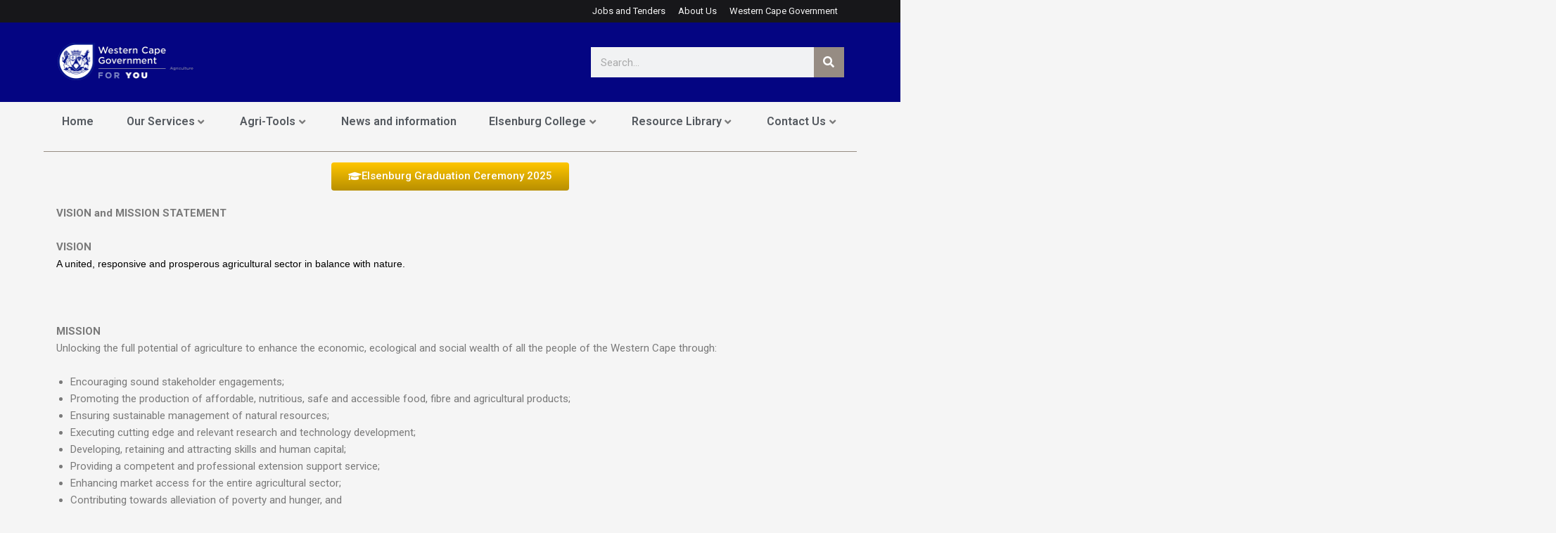

--- FILE ---
content_type: text/css
request_url: https://www.elsenburg.com/wp-content/uploads/elementor/css/post-1815.css?ver=1721340262
body_size: -161
content:
.elementor-1815 .elementor-element.elementor-element-cc527f5{color:#7A7A7A;}

--- FILE ---
content_type: text/css
request_url: https://www.elsenburg.com/wp-content/uploads/elementor/css/post-48.css?ver=1764874083
body_size: 12645
content:
.elementor-48 .elementor-element.elementor-element-7f8aeea7 > .elementor-container{min-height:0px;}.elementor-48 .elementor-element.elementor-element-7f8aeea7 > .elementor-container > .elementor-column > .elementor-widget-wrap{align-content:center;align-items:center;}.elementor-48 .elementor-element.elementor-element-7f8aeea7:not(.elementor-motion-effects-element-type-background), .elementor-48 .elementor-element.elementor-element-7f8aeea7 > .elementor-motion-effects-container > .elementor-motion-effects-layer{background-color:#17171A;}.elementor-48 .elementor-element.elementor-element-7f8aeea7{transition:background 0.3s, border 0.3s, border-radius 0.3s, box-shadow 0.3s;margin-top:-17px;margin-bottom:-17px;padding:0px 0px 0px 0px;}.elementor-48 .elementor-element.elementor-element-7f8aeea7 > .elementor-background-overlay{transition:background 0.3s, border-radius 0.3s, opacity 0.3s;}.elementor-48 .elementor-element.elementor-element-8246e4a .elementor-button{fill:#02010100;color:#02010100;background-color:#04058200;}.elementor-48 .elementor-element.elementor-element-8246e4a .elementor-button:hover, .elementor-48 .elementor-element.elementor-element-8246e4a .elementor-button:focus{color:var( --e-global-color-astglobalcolor4 );background-color:var( --e-global-color-61c3f44 );}.elementor-48 .elementor-element.elementor-element-8246e4a .elementor-button:hover svg, .elementor-48 .elementor-element.elementor-element-8246e4a .elementor-button:focus svg{fill:var( --e-global-color-astglobalcolor4 );}.elementor-48 .elementor-element.elementor-element-533a492 .elementor-menu-toggle{margin:0 auto;}.elementor-48 .elementor-element.elementor-element-533a492 .elementor-nav-menu .elementor-item{font-family:var( --e-global-typography-secondary-font-family ), Sans-serif;font-size:var( --e-global-typography-secondary-font-size );font-weight:var( --e-global-typography-secondary-font-weight );}.elementor-48 .elementor-element.elementor-element-533a492 .elementor-nav-menu--main .elementor-item{color:#F5F5F5;fill:#F5F5F5;padding-left:9px;padding-right:9px;}.elementor-48 .elementor-element.elementor-element-533a492 .elementor-nav-menu--main .elementor-item:hover,
					.elementor-48 .elementor-element.elementor-element-533a492 .elementor-nav-menu--main .elementor-item.elementor-item-active,
					.elementor-48 .elementor-element.elementor-element-533a492 .elementor-nav-menu--main .elementor-item.highlighted,
					.elementor-48 .elementor-element.elementor-element-533a492 .elementor-nav-menu--main .elementor-item:focus{color:var( --e-global-color-astglobalcolor4 );fill:var( --e-global-color-astglobalcolor4 );}.elementor-48 .elementor-element.elementor-element-533a492 .elementor-nav-menu--main:not(.e--pointer-framed) .elementor-item:before,
					.elementor-48 .elementor-element.elementor-element-533a492 .elementor-nav-menu--main:not(.e--pointer-framed) .elementor-item:after{background-color:var( --e-global-color-61c3f44 );}.elementor-48 .elementor-element.elementor-element-533a492 .e--pointer-framed .elementor-item:before,
					.elementor-48 .elementor-element.elementor-element-533a492 .e--pointer-framed .elementor-item:after{border-color:var( --e-global-color-61c3f44 );}.elementor-48 .elementor-element.elementor-element-6bc1141 > .elementor-container{min-height:113px;}.elementor-48 .elementor-element.elementor-element-6bc1141 > .elementor-container > .elementor-column > .elementor-widget-wrap{align-content:center;align-items:center;}.elementor-48 .elementor-element.elementor-element-6bc1141:not(.elementor-motion-effects-element-type-background), .elementor-48 .elementor-element.elementor-element-6bc1141 > .elementor-motion-effects-container > .elementor-motion-effects-layer{background-color:#040582;}.elementor-48 .elementor-element.elementor-element-6bc1141 > .elementor-background-overlay{opacity:0.5;transition:background 0.3s, border-radius 0.3s, opacity 0.3s;}.elementor-48 .elementor-element.elementor-element-6bc1141{transition:background 0.3s, border 0.3s, border-radius 0.3s, box-shadow 0.3s;}.elementor-48 .elementor-element.elementor-element-04998fb{text-align:left;}.elementor-48 .elementor-element.elementor-element-04998fb img{width:197px;}.elementor-48 .elementor-element.elementor-element-776190d .elementor-search-form__container{min-height:43px;}.elementor-48 .elementor-element.elementor-element-776190d .elementor-search-form__submit{min-width:43px;background-color:var( --e-global-color-61c3f44 );}body:not(.rtl) .elementor-48 .elementor-element.elementor-element-776190d .elementor-search-form__icon{padding-left:calc(43px / 3);}body.rtl .elementor-48 .elementor-element.elementor-element-776190d .elementor-search-form__icon{padding-right:calc(43px / 3);}.elementor-48 .elementor-element.elementor-element-776190d .elementor-search-form__input, .elementor-48 .elementor-element.elementor-element-776190d.elementor-search-form--button-type-text .elementor-search-form__submit{padding-left:calc(43px / 3);padding-right:calc(43px / 3);}.elementor-48 .elementor-element.elementor-element-776190d:not(.elementor-search-form--skin-full_screen) .elementor-search-form--focus .elementor-search-form__input,
					.elementor-48 .elementor-element.elementor-element-776190d .elementor-search-form--focus .elementor-search-form__icon,
					.elementor-48 .elementor-element.elementor-element-776190d .elementor-lightbox .dialog-lightbox-close-button:hover,
					.elementor-48 .elementor-element.elementor-element-776190d.elementor-search-form--skin-full_screen input[type="search"].elementor-search-form__input:focus{color:#e82a00;fill:#e82a00;}.elementor-48 .elementor-element.elementor-element-776190d:not(.elementor-search-form--skin-full_screen) .elementor-search-form--focus .elementor-search-form__container{background-color:#ffffff;}.elementor-48 .elementor-element.elementor-element-776190d.elementor-search-form--skin-full_screen input[type="search"].elementor-search-form__input:focus{background-color:#ffffff;}.elementor-48 .elementor-element.elementor-element-776190d:not(.elementor-search-form--skin-full_screen) .elementor-search-form__container{border-radius:0px;}.elementor-48 .elementor-element.elementor-element-776190d.elementor-search-form--skin-full_screen input[type="search"].elementor-search-form__input{border-radius:0px;}.elementor-48 .elementor-element.elementor-element-7deda16b:not(.elementor-motion-effects-element-type-background), .elementor-48 .elementor-element.elementor-element-7deda16b > .elementor-motion-effects-container > .elementor-motion-effects-layer{background-color:var( --e-global-color-astglobalcolor4 );}.elementor-48 .elementor-element.elementor-element-7deda16b{transition:background 0.3s, border 0.3s, border-radius 0.3s, box-shadow 0.3s;padding:0px 0px 0px 0px;}.elementor-48 .elementor-element.elementor-element-7deda16b > .elementor-background-overlay{transition:background 0.3s, border-radius 0.3s, opacity 0.3s;}.elementor-48 .elementor-element.elementor-element-017143f .jet-mega-menu.jet-mega-menu--layout-horizontal .jet-mega-menu-item__link--top-level,
							.elementor-48 .elementor-element.elementor-element-017143f .jet-mega-menu.jet-mega-menu--layout-vertical .jet-mega-menu-item__link--top-level{font-family:"Roboto", Sans-serif;font-size:16px;font-weight:600;}.elementor-48 .elementor-element.elementor-element-017143f{--jmm-top-items-ver-padding:16px;--jmm-top-items-hor-padding:18px;--jmm-top-items-hor-align:space-between;--jmm-sub-menu-bg-color:var( --e-global-color-astglobalcolor4 );--jmm-top-item-icon-color:var( --e-global-color-61c3f44 );--jmm-top-item-title-color:var( --e-global-color-secondary );--jmm-top-item-dropdown-icon-color:var( --e-global-color-text );--jmm-sub-item-title-color:var( --e-global-color-secondary );--jmm-sub-item-dropdown-icon-color:var( --e-global-color-61c3f44 );--jmm-sub-item-bg-color:var( --e-global-color-astglobalcolor4 );--jmm-top-hover-item-title-color:var( --e-global-color-astglobalcolor4 );--jmm-top-hover-item-bg-color:var( --e-global-color-0c81154 );--jmm-sub-hover-item-bg-color:var( --e-global-color-astglobalcolor4 );--jmm-top-active-item-title-color:var( --e-global-color-astglobalcolor6 );--jmm-top-active-item-bg-color:var( --e-global-color-0c81154 );--jmm-dropdown-container-width:100%;--jmm-dropdown-item-title-color:var( --e-global-color-text );--jmm-dropdown-item-dropdown-color:var( --e-global-color-0c81154 );--jmm-dropdown-hover-item-title-color:var( --e-global-color-secondary );--jmm-dropdown-toggle-color:var( --e-global-color-text );--jmm-dropdown-hover-toggle-color:var( --e-global-color-astglobalcolor6 );--jmm-dropdown-hover-toggle-bg-color:var( --e-global-color-astglobalcolor4 );--jmm-dropdown-active-toggle-bg-color:var( --e-global-color-astglobalcolor4 );}.elementor-48 .elementor-element.elementor-element-017143f .jet-mega-menu.jet-mega-menu--layout-horizontal .jet-mega-menu-item__link--sub-level,
							.elementor-48 .elementor-element.elementor-element-017143f .jet-mega-menu.jet-mega-menu--layout-vertical .jet-mega-menu-item__link--sub-level{font-family:"Roboto", Sans-serif;font-size:16px;font-weight:500;}.elementor-48 .elementor-element.elementor-element-017143f .jet-mega-menu.jet-mega-menu--layout-dropdown .jet-mega-menu-item__link--top-level{font-family:"Roboto", Sans-serif;font-size:16px;font-weight:600;}.elementor-48 .elementor-element.elementor-element-017143f .jet-mobile-menu__container{z-index:999;}.elementor-48 .elementor-element.elementor-element-017143f .jet-mobile-menu__container .jet-mobile-menu-cover{z-index:calc(999-1);}.elementor-48 .elementor-element.elementor-element-b36dfc4{--divider-border-style:solid;--divider-color:var( --e-global-color-61c3f44 );--divider-border-width:1.3px;}.elementor-48 .elementor-element.elementor-element-b36dfc4 .elementor-divider-separator{width:100%;margin:0 auto;margin-center:0;}.elementor-48 .elementor-element.elementor-element-b36dfc4 .elementor-divider{text-align:center;padding-block-start:2px;padding-block-end:2px;}.elementor-48 .elementor-element.elementor-element-b36dfc4 > .elementor-widget-container{margin:-8px -8px -8px -8px;padding:0px 0px 0px 0px;}.elementor-48 .elementor-element.elementor-element-9acdbe2 .elementor-button-content-wrapper{flex-direction:row;}.elementor-48 .elementor-element.elementor-element-9acdbe2 .elementor-button{background-color:transparent;background-image:linear-gradient(180deg, #FFC600 0%, #B88F00 100%);transition-duration:0.4s;border-radius:4px 4px 4px 4px;}.elementor-48 .elementor-element.elementor-element-9acdbe2 .elementor-button:hover, .elementor-48 .elementor-element.elementor-element-9acdbe2 .elementor-button:focus{background-color:#A07C00;}@media(max-width:1024px) and (min-width:768px){.elementor-48 .elementor-element.elementor-element-160a5f86{width:50%;}.elementor-48 .elementor-element.elementor-element-b1fcbaa{width:50%;}.elementor-48 .elementor-element.elementor-element-088f4f7{width:50%;}}@media(max-width:1024px){.elementor-48 .elementor-element.elementor-element-7f8aeea7 > .elementor-container{min-height:120px;}.elementor-48 .elementor-element.elementor-element-7f8aeea7{padding:20px 20px 20px 20px;}.elementor-48 .elementor-element.elementor-element-533a492 .elementor-nav-menu .elementor-item{font-size:var( --e-global-typography-secondary-font-size );}.elementor-48 .elementor-element.elementor-element-6bc1141 > .elementor-container{min-height:120px;}.elementor-48 .elementor-element.elementor-element-6bc1141{padding:20px 20px 20px 20px;}.elementor-48 .elementor-element.elementor-element-088f4f7 > .elementor-element-populated{padding:0px 0px 0px 70px;}.elementor-48 .elementor-element.elementor-element-7deda16b{padding:10px 20px 10px 20px;}}@media(max-width:767px){.elementor-48 .elementor-element.elementor-element-7f8aeea7 > .elementor-container{min-height:50px;}.elementor-48 .elementor-element.elementor-element-7f8aeea7{padding:15px 20px 15px 20px;}.elementor-48 .elementor-element.elementor-element-160a5f86{width:100%;}.elementor-48 .elementor-element.elementor-element-533a492 .elementor-nav-menu .elementor-item{font-size:var( --e-global-typography-secondary-font-size );}.elementor-48 .elementor-element.elementor-element-6bc1141 > .elementor-container{min-height:50px;}.elementor-48 .elementor-element.elementor-element-6bc1141{padding:15px 20px 15px 20px;}.elementor-48 .elementor-element.elementor-element-b1fcbaa{width:100%;}.elementor-48 .elementor-element.elementor-element-04998fb{text-align:center;}.elementor-48 .elementor-element.elementor-element-04998fb img{width:80px;}.elementor-48 .elementor-element.elementor-element-088f4f7{width:100%;}.elementor-48 .elementor-element.elementor-element-088f4f7 > .elementor-element-populated{padding:10px 0px 0px 0px;}.elementor-48 .elementor-element.elementor-element-7deda16b{padding:10px 20px 10px 20px;}.elementor-48 .elementor-element.elementor-element-46d059ae{width:100%;}}

--- FILE ---
content_type: text/css
request_url: https://www.elsenburg.com/wp-content/uploads/elementor/css/post-15170.css?ver=1751537506
body_size: 5288
content:
.elementor-15170 .elementor-element.elementor-element-cfea1ad{margin-top:-7px;margin-bottom:-7px;}.elementor-15170 .elementor-element.elementor-element-3b3b29f img{border-radius:15px 0px 0px 0px;}.elementor-15170 .elementor-element.elementor-element-592f608{text-align:center;}.elementor-15170 .elementor-element.elementor-element-592f608 .elementor-heading-title{color:var( --e-global-color-0c81154 );}.elementor-15170 .elementor-element.elementor-element-b99a446 img{border-radius:0px 0px 0px 0px;}.elementor-15170 .elementor-element.elementor-element-a587a47{text-align:center;}.elementor-15170 .elementor-element.elementor-element-a587a47 .elementor-heading-title{color:var( --e-global-color-0c81154 );}.elementor-15170 .elementor-element.elementor-element-96e4c29 img{border-radius:0px 15px 0px 0px;}.elementor-15170 .elementor-element.elementor-element-9ba9079{text-align:center;}.elementor-15170 .elementor-element.elementor-element-9ba9079 .elementor-heading-title{color:var( --e-global-color-0c81154 );}.elementor-15170 .elementor-element.elementor-element-7a7cd3a{--divider-border-style:solid;--divider-color:var( --e-global-color-0c81154 );--divider-border-width:1.1px;}.elementor-15170 .elementor-element.elementor-element-7a7cd3a .elementor-divider-separator{width:100%;}.elementor-15170 .elementor-element.elementor-element-7a7cd3a .elementor-divider{padding-block-start:8px;padding-block-end:8px;}.elementor-15170 .elementor-element.elementor-element-625c392{margin-top:-9px;margin-bottom:-9px;}.elementor-15170 .elementor-element.elementor-element-deba102 img{border-radius:0px 0px 0px 15px;}.elementor-15170 .elementor-element.elementor-element-5710284{text-align:center;}.elementor-15170 .elementor-element.elementor-element-5710284 .elementor-heading-title{color:var( --e-global-color-0c81154 );}.elementor-15170 .elementor-element.elementor-element-d89fba3 img{border-radius:0px 0px 0px 0px;}.elementor-15170 .elementor-element.elementor-element-49c06e0{text-align:center;}.elementor-15170 .elementor-element.elementor-element-49c06e0 .elementor-heading-title{color:var( --e-global-color-0c81154 );}.elementor-15170 .elementor-element.elementor-element-fb1a429 img{border-radius:0px 0px 0px 0px;}.elementor-15170 .elementor-element.elementor-element-ac6e6f5{text-align:center;}.elementor-15170 .elementor-element.elementor-element-ac6e6f5 .elementor-heading-title{color:var( --e-global-color-0c81154 );}.elementor-15170 .elementor-element.elementor-element-ecfca6d .elementor-icon-list-items:not(.elementor-inline-items) .elementor-icon-list-item:not(:last-child){padding-bottom:calc(23px/2);}.elementor-15170 .elementor-element.elementor-element-ecfca6d .elementor-icon-list-items:not(.elementor-inline-items) .elementor-icon-list-item:not(:first-child){margin-top:calc(23px/2);}.elementor-15170 .elementor-element.elementor-element-ecfca6d .elementor-icon-list-items.elementor-inline-items .elementor-icon-list-item{margin-right:calc(23px/2);margin-left:calc(23px/2);}.elementor-15170 .elementor-element.elementor-element-ecfca6d .elementor-icon-list-items.elementor-inline-items{margin-right:calc(-23px/2);margin-left:calc(-23px/2);}body.rtl .elementor-15170 .elementor-element.elementor-element-ecfca6d .elementor-icon-list-items.elementor-inline-items .elementor-icon-list-item:after{left:calc(-23px/2);}body:not(.rtl) .elementor-15170 .elementor-element.elementor-element-ecfca6d .elementor-icon-list-items.elementor-inline-items .elementor-icon-list-item:after{right:calc(-23px/2);}.elementor-15170 .elementor-element.elementor-element-ecfca6d .elementor-icon-list-item:not(:last-child):after{content:"";width:65%;border-color:#ddd;}.elementor-15170 .elementor-element.elementor-element-ecfca6d .elementor-icon-list-items:not(.elementor-inline-items) .elementor-icon-list-item:not(:last-child):after{border-top-style:dashed;border-top-width:1px;}.elementor-15170 .elementor-element.elementor-element-ecfca6d .elementor-icon-list-items.elementor-inline-items .elementor-icon-list-item:not(:last-child):after{border-left-style:dashed;}.elementor-15170 .elementor-element.elementor-element-ecfca6d .elementor-inline-items .elementor-icon-list-item:not(:last-child):after{border-left-width:1px;}.elementor-15170 .elementor-element.elementor-element-ecfca6d .elementor-icon-list-icon i{color:var( --e-global-color-0c81154 );transition:color 0.3s;}.elementor-15170 .elementor-element.elementor-element-ecfca6d .elementor-icon-list-icon svg{fill:var( --e-global-color-0c81154 );transition:fill 0.3s;}.elementor-15170 .elementor-element.elementor-element-ecfca6d .elementor-icon-list-item:hover .elementor-icon-list-icon i{color:var( --e-global-color-text );}.elementor-15170 .elementor-element.elementor-element-ecfca6d .elementor-icon-list-item:hover .elementor-icon-list-icon svg{fill:var( --e-global-color-text );}.elementor-15170 .elementor-element.elementor-element-ecfca6d{--e-icon-list-icon-size:17px;--icon-vertical-offset:0px;}.elementor-15170 .elementor-element.elementor-element-ecfca6d .elementor-icon-list-icon{padding-right:4px;}.elementor-15170 .elementor-element.elementor-element-ecfca6d .elementor-icon-list-item > .elementor-icon-list-text, .elementor-15170 .elementor-element.elementor-element-ecfca6d .elementor-icon-list-item > a{font-family:"Roboto", Sans-serif;font-size:14px;font-weight:600;}.elementor-15170 .elementor-element.elementor-element-ecfca6d .elementor-icon-list-text{transition:color 0.3s;}.elementor-15170 .elementor-element.elementor-element-04b7d6c img{width:100%;}

--- FILE ---
content_type: text/css
request_url: https://www.elsenburg.com/wp-content/uploads/elementor/css/post-15239.css?ver=1765808209
body_size: 11436
content:
.elementor-15239 .elementor-element.elementor-element-a5e9353 .elementor-cta__content{min-height:200px;text-align:center;}.elementor-15239 .elementor-element.elementor-element-a5e9353 .elementor-cta__title{font-family:"Roboto", Sans-serif;font-size:22px;font-weight:600;}.elementor-15239 .elementor-element.elementor-element-a5e9353 .elementor-cta__button:hover{border-color:var( --e-global-color-astglobalcolor6 );}.elementor-15239 .elementor-element.elementor-element-a5e9353 .elementor-cta__content-item{transition-duration:1000ms;}.elementor-15239 .elementor-element.elementor-element-a5e9353.elementor-cta--sequenced-animation .elementor-cta__content-item:nth-child(2){transition-delay:calc( 1000ms / 3 );}.elementor-15239 .elementor-element.elementor-element-a5e9353.elementor-cta--sequenced-animation .elementor-cta__content-item:nth-child(3){transition-delay:calc( ( 1000ms / 3 ) * 2 );}.elementor-15239 .elementor-element.elementor-element-a5e9353.elementor-cta--sequenced-animation .elementor-cta__content-item:nth-child(4){transition-delay:calc( ( 1000ms / 3 ) * 3 );}.elementor-15239 .elementor-element.elementor-element-a5e9353 .elementor-cta:not(:hover) .elementor-cta__bg-overlay{background-color:#968C8373;}.elementor-15239 .elementor-element.elementor-element-a5e9353 .elementor-cta__bg-overlay{mix-blend-mode:multiply;}.elementor-15239 .elementor-element.elementor-element-a5e9353 .elementor-cta .elementor-cta__bg, .elementor-15239 .elementor-element.elementor-element-a5e9353 .elementor-cta .elementor-cta__bg-overlay{transition-duration:1500ms;}.elementor-15239 .elementor-element.elementor-element-eb0ce5c .elementor-cta__content{min-height:200px;text-align:center;}.elementor-15239 .elementor-element.elementor-element-eb0ce5c .elementor-cta__title{font-family:"Roboto", Sans-serif;font-size:22px;font-weight:600;}.elementor-15239 .elementor-element.elementor-element-eb0ce5c .elementor-cta__button:hover{border-color:var( --e-global-color-astglobalcolor6 );}.elementor-15239 .elementor-element.elementor-element-eb0ce5c .elementor-cta__content-item{transition-duration:1000ms;}.elementor-15239 .elementor-element.elementor-element-eb0ce5c.elementor-cta--sequenced-animation .elementor-cta__content-item:nth-child(2){transition-delay:calc( 1000ms / 3 );}.elementor-15239 .elementor-element.elementor-element-eb0ce5c.elementor-cta--sequenced-animation .elementor-cta__content-item:nth-child(3){transition-delay:calc( ( 1000ms / 3 ) * 2 );}.elementor-15239 .elementor-element.elementor-element-eb0ce5c.elementor-cta--sequenced-animation .elementor-cta__content-item:nth-child(4){transition-delay:calc( ( 1000ms / 3 ) * 3 );}.elementor-15239 .elementor-element.elementor-element-eb0ce5c .elementor-cta:not(:hover) .elementor-cta__bg-overlay{background-color:var( --e-global-color-61c3f44 );}.elementor-15239 .elementor-element.elementor-element-eb0ce5c .elementor-cta__bg-overlay{mix-blend-mode:multiply;}.elementor-15239 .elementor-element.elementor-element-eb0ce5c .elementor-cta .elementor-cta__bg, .elementor-15239 .elementor-element.elementor-element-eb0ce5c .elementor-cta .elementor-cta__bg-overlay{transition-duration:1500ms;}.elementor-15239 .elementor-element.elementor-element-779eae9 .elementor-cta__content{min-height:200px;text-align:center;}.elementor-15239 .elementor-element.elementor-element-779eae9 .elementor-cta__title{font-family:"Roboto", Sans-serif;font-size:22px;font-weight:600;}.elementor-15239 .elementor-element.elementor-element-779eae9 .elementor-cta__button:hover{border-color:var( --e-global-color-astglobalcolor6 );}.elementor-15239 .elementor-element.elementor-element-779eae9 .elementor-cta__content-item{transition-duration:1000ms;}.elementor-15239 .elementor-element.elementor-element-779eae9.elementor-cta--sequenced-animation .elementor-cta__content-item:nth-child(2){transition-delay:calc( 1000ms / 3 );}.elementor-15239 .elementor-element.elementor-element-779eae9.elementor-cta--sequenced-animation .elementor-cta__content-item:nth-child(3){transition-delay:calc( ( 1000ms / 3 ) * 2 );}.elementor-15239 .elementor-element.elementor-element-779eae9.elementor-cta--sequenced-animation .elementor-cta__content-item:nth-child(4){transition-delay:calc( ( 1000ms / 3 ) * 3 );}.elementor-15239 .elementor-element.elementor-element-779eae9 .elementor-cta:not(:hover) .elementor-cta__bg-overlay{background-color:#968C8373;}.elementor-15239 .elementor-element.elementor-element-779eae9 .elementor-cta__bg-overlay{mix-blend-mode:multiply;}.elementor-15239 .elementor-element.elementor-element-779eae9 .elementor-cta .elementor-cta__bg, .elementor-15239 .elementor-element.elementor-element-779eae9 .elementor-cta .elementor-cta__bg-overlay{transition-duration:1500ms;}.elementor-15239 .elementor-element.elementor-element-0629028 .elementor-cta__content{min-height:200px;text-align:center;}.elementor-15239 .elementor-element.elementor-element-0629028 .elementor-cta__title{font-family:"Roboto", Sans-serif;font-size:22px;font-weight:600;}.elementor-15239 .elementor-element.elementor-element-0629028 .elementor-cta__button:hover{border-color:var( --e-global-color-astglobalcolor6 );}.elementor-15239 .elementor-element.elementor-element-0629028 .elementor-cta__content-item{transition-duration:1000ms;}.elementor-15239 .elementor-element.elementor-element-0629028.elementor-cta--sequenced-animation .elementor-cta__content-item:nth-child(2){transition-delay:calc( 1000ms / 3 );}.elementor-15239 .elementor-element.elementor-element-0629028.elementor-cta--sequenced-animation .elementor-cta__content-item:nth-child(3){transition-delay:calc( ( 1000ms / 3 ) * 2 );}.elementor-15239 .elementor-element.elementor-element-0629028.elementor-cta--sequenced-animation .elementor-cta__content-item:nth-child(4){transition-delay:calc( ( 1000ms / 3 ) * 3 );}.elementor-15239 .elementor-element.elementor-element-0629028 .elementor-cta:not(:hover) .elementor-cta__bg-overlay{background-color:#968C8373;}.elementor-15239 .elementor-element.elementor-element-0629028 .elementor-cta__bg-overlay{mix-blend-mode:multiply;}.elementor-15239 .elementor-element.elementor-element-0629028 .elementor-cta .elementor-cta__bg, .elementor-15239 .elementor-element.elementor-element-0629028 .elementor-cta .elementor-cta__bg-overlay{transition-duration:1500ms;}.elementor-15239 .elementor-element.elementor-element-7875dfd .elementor-cta__content{min-height:200px;text-align:center;}.elementor-15239 .elementor-element.elementor-element-7875dfd .elementor-cta__title{font-family:"Roboto", Sans-serif;font-size:22px;font-weight:600;}.elementor-15239 .elementor-element.elementor-element-7875dfd .elementor-cta__button:hover{border-color:var( --e-global-color-astglobalcolor6 );}.elementor-15239 .elementor-element.elementor-element-7875dfd .elementor-cta__content-item{transition-duration:1000ms;}.elementor-15239 .elementor-element.elementor-element-7875dfd.elementor-cta--sequenced-animation .elementor-cta__content-item:nth-child(2){transition-delay:calc( 1000ms / 3 );}.elementor-15239 .elementor-element.elementor-element-7875dfd.elementor-cta--sequenced-animation .elementor-cta__content-item:nth-child(3){transition-delay:calc( ( 1000ms / 3 ) * 2 );}.elementor-15239 .elementor-element.elementor-element-7875dfd.elementor-cta--sequenced-animation .elementor-cta__content-item:nth-child(4){transition-delay:calc( ( 1000ms / 3 ) * 3 );}.elementor-15239 .elementor-element.elementor-element-7875dfd .elementor-cta:not(:hover) .elementor-cta__bg-overlay{background-color:#968C8373;}.elementor-15239 .elementor-element.elementor-element-7875dfd .elementor-cta__bg-overlay{mix-blend-mode:multiply;}.elementor-15239 .elementor-element.elementor-element-7875dfd .elementor-cta .elementor-cta__bg, .elementor-15239 .elementor-element.elementor-element-7875dfd .elementor-cta .elementor-cta__bg-overlay{transition-duration:1500ms;}.elementor-15239 .elementor-element.elementor-element-01d72a8 .elementor-cta__content{min-height:200px;text-align:center;}.elementor-15239 .elementor-element.elementor-element-01d72a8 .elementor-cta__title{font-family:"Roboto", Sans-serif;font-size:22px;font-weight:600;}.elementor-15239 .elementor-element.elementor-element-01d72a8 .elementor-cta__button:hover{border-color:var( --e-global-color-astglobalcolor6 );}.elementor-15239 .elementor-element.elementor-element-01d72a8 .elementor-cta__content-item{transition-duration:1000ms;}.elementor-15239 .elementor-element.elementor-element-01d72a8.elementor-cta--sequenced-animation .elementor-cta__content-item:nth-child(2){transition-delay:calc( 1000ms / 3 );}.elementor-15239 .elementor-element.elementor-element-01d72a8.elementor-cta--sequenced-animation .elementor-cta__content-item:nth-child(3){transition-delay:calc( ( 1000ms / 3 ) * 2 );}.elementor-15239 .elementor-element.elementor-element-01d72a8.elementor-cta--sequenced-animation .elementor-cta__content-item:nth-child(4){transition-delay:calc( ( 1000ms / 3 ) * 3 );}.elementor-15239 .elementor-element.elementor-element-01d72a8 .elementor-cta:not(:hover) .elementor-cta__bg-overlay{background-color:var( --e-global-color-61c3f44 );}.elementor-15239 .elementor-element.elementor-element-01d72a8 .elementor-cta__bg-overlay{mix-blend-mode:multiply;}.elementor-15239 .elementor-element.elementor-element-01d72a8 .elementor-cta .elementor-cta__bg, .elementor-15239 .elementor-element.elementor-element-01d72a8 .elementor-cta .elementor-cta__bg-overlay{transition-duration:1500ms;}.elementor-15239 .elementor-element.elementor-element-95b6843 .elementor-cta__content{text-align:center;}.elementor-15239 .elementor-element.elementor-element-95b6843 .elementor-cta .elementor-cta__bg, .elementor-15239 .elementor-element.elementor-element-95b6843 .elementor-cta .elementor-cta__bg-overlay{transition-duration:1500ms;}.elementor-15239 .elementor-element.elementor-element-fe3b39f .elementor-cta__content{min-height:200px;text-align:center;}.elementor-15239 .elementor-element.elementor-element-fe3b39f .elementor-cta__title{font-family:"Roboto", Sans-serif;font-size:22px;font-weight:600;}.elementor-15239 .elementor-element.elementor-element-fe3b39f .elementor-cta__button:hover{border-color:var( --e-global-color-astglobalcolor6 );}.elementor-15239 .elementor-element.elementor-element-fe3b39f .elementor-cta__content-item{transition-duration:1000ms;}.elementor-15239 .elementor-element.elementor-element-fe3b39f.elementor-cta--sequenced-animation .elementor-cta__content-item:nth-child(2){transition-delay:calc( 1000ms / 3 );}.elementor-15239 .elementor-element.elementor-element-fe3b39f.elementor-cta--sequenced-animation .elementor-cta__content-item:nth-child(3){transition-delay:calc( ( 1000ms / 3 ) * 2 );}.elementor-15239 .elementor-element.elementor-element-fe3b39f.elementor-cta--sequenced-animation .elementor-cta__content-item:nth-child(4){transition-delay:calc( ( 1000ms / 3 ) * 3 );}.elementor-15239 .elementor-element.elementor-element-fe3b39f .elementor-cta:not(:hover) .elementor-cta__bg-overlay{background-color:#968C838F;}.elementor-15239 .elementor-element.elementor-element-fe3b39f .elementor-cta__bg-overlay{mix-blend-mode:multiply;}.elementor-15239 .elementor-element.elementor-element-fe3b39f .elementor-cta .elementor-cta__bg, .elementor-15239 .elementor-element.elementor-element-fe3b39f .elementor-cta .elementor-cta__bg-overlay{transition-duration:1500ms;}.elementor-15239 .elementor-element.elementor-element-3af3166 .elementor-cta__content{text-align:center;}.elementor-15239 .elementor-element.elementor-element-3af3166 .elementor-cta .elementor-cta__bg, .elementor-15239 .elementor-element.elementor-element-3af3166 .elementor-cta .elementor-cta__bg-overlay{transition-duration:1500ms;}